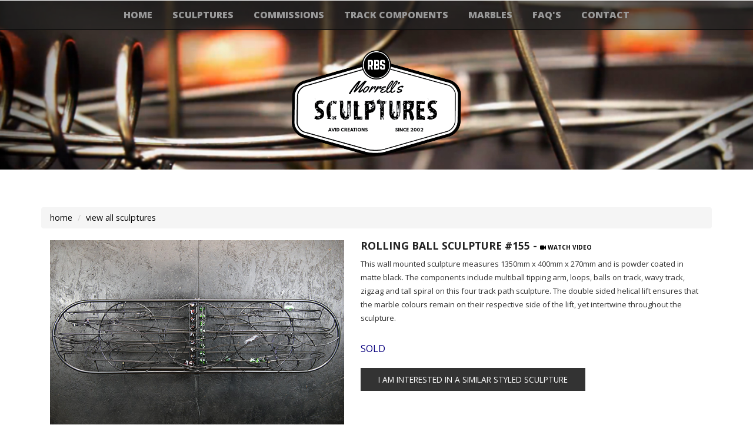

--- FILE ---
content_type: text/html;charset=UTF-8
request_url: https://www.rollingballsculpture.com.au/rolling_ball_sculpture_detail.cfm?sculptureId=162
body_size: 5629
content:
<!--A Design by W3layouts
Author: W3layout
Author URL: http://w3layouts.com
License: Creative Commons Attribution 3.0 Unported
License URL: http://creativecommons.org/licenses/by/3.0/
-->
<!DOCTYPE HTML>
<html>
<head>
	
	<!-- Google tag (gtag.js) -->
<script async src="https://www.googletagmanager.com/gtag/js?id=G-KJFNGHRXD9"></script>
<script>
  window.dataLayer = window.dataLayer || [];
  function gtag(){dataLayer.push(arguments);}
  gtag('js', new Date());

  gtag('config', 'G-KJFNGHRXD9');
</script>
	
<!-- Google Tag Manager -->
<script>(function(w,d,s,l,i){w[l]=w[l]||[];w[l].push({'gtm.start':
new Date().getTime(),event:'gtm.js'});var f=d.getElementsByTagName(s)[0],
j=d.createElement(s),dl=l!='dataLayer'?'&l='+l:'';j.async=true;j.src=
'https://www.googletagmanager.com/gtm.js?id='+i+dl;f.parentNode.insertBefore(j,f);
})(window,document,'script','dataLayer','GTM-5QFKVTP');</script>
<!-- End Google Tag Manager -->
	
	

<title>Rolling Ball Sculptures - designed and created by David Morrell</title>
<meta name="KEYWORDS" content="">
<meta name="DESCRIPTION" content="Rolling ball sculptures designed and created by David Morrell. We are a company based in Adelaide, South Australia">
<meta name="ROBOTS" content="index, follow">
<meta name="RATING" content="General">
<meta name="CLASSIFICATION" content="Business">
<meta name="DISTRIBUTION" content="Global">
<meta name="google-site-verification" content="Zp66VcvQk8MV5UYDfVZok3isYFcGSXJBHQJ0x-jH1SI" />
<meta name="google-site-verification" content="vQ__sjcbRc0vDTwYYR5Ywwu1BtSoSqCZ-CVl_87PI2M" />

 
<!-- jQuery Version 1.11.1 -->
<link href="new-js/bootstrap.css" rel='stylesheet' type='text/css' />
<script src="//ajax.googleapis.com/ajax/libs/jquery/1.11.0/jquery.min.js"></script>
<script src="//netdna.bootstrapcdn.com/bootstrap/3.1.1/js/bootstrap.min.js"></script>
<link rel="stylesheet" type="text/css" href="new-js/bootstrap.min.css">
<link href="css/style.css" rel='stylesheet' type='text/css' />


    
<meta name="viewport" content="width=device-width, initial-scale=1"> 
<meta http-equiv="Content-Type" content="text/html; charset=utf-8" />
<link rel="stylesheet" href="https://maxcdn.bootstrapcdn.com/font-awesome/4.5.0/css/font-awesome.min.css">
<link href='https://fonts.googleapis.com/css?family=Open+Sans:400,300,600,700,800' rel='stylesheet' type='text/css'>
<script type="application/x-javascript"> addEventListener("load", function() { setTimeout(hideURLbar, 0); }, false); function hideURLbar(){ window.scrollTo(0,1); } </script>


	<script
    type="text/javascript"
    async defer
    src="//assets.pinterest.com/js/pinit.js"
></script>

<script type="text/javascript">
var gaJsHost = (("https:" == document.location.protocol) ? "https://ssl." : "http://www.");
document.write(unescape("%3Cscript src='" + gaJsHost + "google-analytics.com/ga.js' type='text/javascript'%3E%3C/script%3E"));
</script>
<script type="text/javascript">
try {
var pageTracker = _gat._getTracker("UA-765834-4");
pageTracker._trackPageview();
} catch(err) {}</script>


<!--<script src="web/js/jquery.easydropdown.js"></script>-->
<!--start slider -->

     <!--code for gallery-->
    <style>
	
	.teaser {
  // break into new line after last element
  > div:last-child {
    clear: right;
  }
}

.teaser {
  // two colums
  @media (min-width: @screen-sm-min) and (max-width: @screen-sm-max) {
    > div:nth-child(2n+1) {
      clear: left;
    }
  }
}

.teaser {
  // three colums
  @media (min-width: @screen-md-min) {
    > div:nth-child(3n+1) {
      clear: left;
    }
  }
}
	
.hovereffect {
width:100%;
height:100%;
float:left;
overflow:hidden;
position:relative;
text-align:center;
cursor:default;
}

.hovereffect .overlay {
width:100%;
height:100%;
position:absolute;
overflow:hidden;
top:0;
left:0;
opacity:0;
background-color:rgba(0,0,0,0.5);
-webkit-transition:all .4s ease-in-out;
transition:all .4s ease-in-out
}

.hovereffect img {
display:block;
position:relative;
-webkit-transition:all .4s linear;
transition:all .4s linear;
}

.hovereffect h2 {
text-transform:uppercase;
color:#fff;
text-align:center;
position:relative;
font-size:17px;
background:rgba(0,0,0,0.6);
-webkit-transform:translatey(-100px);
-ms-transform:translatey(-100px);
transform:translatey(-100px);
-webkit-transition:all .2s ease-in-out;
transition:all .2s ease-in-out;
padding:10px;
}

.hovereffect a.info {
text-decoration:none;
display:inline-block;
text-transform:uppercase;
color:#fff;
border:1px solid #fff;
background-color:transparent;
opacity:0;
filter:alpha(opacity=0);
-webkit-transition:all .2s ease-in-out;
transition:all .2s ease-in-out;
margin:50px 0 0;
padding:7px 14px;
}

.hovereffect a.info:hover {
box-shadow:0 0 5px #fff;
}

.hovereffect:hover img {
-ms-transform:scale(1.2);
-webkit-transform:scale(1.2);
transform:scale(1.2);
}

.hovereffect:hover .overlay {
opacity:1;
filter:alpha(opacity=100);
}

.hovereffect:hover h2,.hovereffect:hover a.info {
opacity:1;
filter:alpha(opacity=100);
-ms-transform:translatey(0);
-webkit-transform:translatey(0);
transform:translatey(0);
}

.hovereffect:hover a.info {
-webkit-transition-delay:.2s;
transition-delay:.2s;
}
  

.navbar
{
    position: absolute;
    width: 100%;
	margin: 0;
	align-content:center;
	/*border-bottom: 2px white solid;*/
}

		

.navbar .container { padding: 0; margin: 0 auto !important; } nav.navbar .navbar-nav { text-align: center; float: none; } nav.navbar .navbar-nav>li { display: inline-block; float: none; } @media all and (max-width:1000px) { nav.navbar .navbar-nav>li a { padding: 15px 10px; font-size: 12px; position: static; } .navbar-header { margin: 0 !important; } } .main .row { margin: 0; }
		
/* test video*/
		header {
  position: relative;
  background-color: black;
  height: 75vh;
  min-height: 25rem;
  width: 100%;
  overflow: hidden;
}

header video {
  position: absolute;
  top: 50%;
  left: 50%;
  min-width: 100%;
  min-height: 100%;
  width: auto;
  height: auto;
  z-index: 0;
  -ms-transform: translateX(-50%) translateY(-50%);
  -moz-transform: translateX(-50%) translateY(-50%);
  -webkit-transform: translateX(-50%) translateY(-50%);
  transform: translateX(-50%) translateY(-50%);
}

header .container {
  position: relative;
  z-index: 2;
}

header .overlay {
  position: absolute;
  top: 0;
  left: 0;
  height: 100%;
  width: 100%;
  background-color: black;
  opacity: 0.5;
  z-index: 1;
}

@media (pointer: coarse) and (hover: none) {
  header {
    background: url('https://source.unsplash.com/XT5OInaElMw/1600x900') black no-repeat center center scroll;
  }
  header video {
    display: none;
  }
}
</style>
</head>
<body style="overflow-x: hidden;">
	
	<!-- Google Tag Manager (noscript) -->
<noscript><iframe src="https://www.googletagmanager.com/ns.html?id=GTM-5QFKVTP"
height="0" width="0" style="display:none;visibility:hidden"></iframe></noscript>
<!-- End Google Tag Manager (noscript) -->


<div id="fb-root"></div>
<script>(function(d, s, id) {
  var js, fjs = d.getElementsByTagName(s)[0];
  if (d.getElementById(id)) return;
  js = d.createElement(s); js.id = id;
  js.src = "//connect.facebook.net/en_US/sdk.js#xfbml=1&version=v2.4&appId=272331229497613";
  fjs.parentNode.insertBefore(js, fjs);
}(document, 'script', 'facebook-jssdk'));</script>




	



<!-- Navigation -->
    <nav class="navbar navbar-inverse navbar-fixed-top" role="navigation">
        <div class="container" style="margin-left:28%;">
            <!-- Brand and toggle get grouped for better mobile display -->
            <div class="navbar-header">
                <button type="button" class="navbar-toggle" data-toggle="collapse" data-target="#bs-example-navbar-collapse-1">
                    <span class="sr-only">Toggle navigation</span>
                    <span class="icon-bar"></span>
                    <span class="icon-bar"></span>
                    <span class="icon-bar"></span>
                </button>
                
                
            </div>
			
			
				
            <!-- Collect the nav links, forms, and other content for toggling -->
            <div class="collapse navbar-collapse" id="bs-example-navbar-collapse-1">
                <ul class="nav navbar-nav">
                   <li><a href="index.cfm">Home</a></li>
                                <li><a href="rolling_ball_sculpture_interactive.cfm">Sculptures</a></li>
					
						    	<li><a href="rolling_ball_sculpture_commission.cfm">Commissions</a></li>
						    	<li><a href="rolling_ball_sculpture_track_components.cfm">Track Components</a></li>
						    	<li><a href="rolling_ball_sculpture_marbles.cfm">Marbles</a></li>
						    	<li><a href="rolling_ball_sculpture_faq.cfm">FAQ's</a></li>
								<li><a href="rolling_ball_sculpture_contact.cfm">Contact</a></li>
					
								
                </ul>
                
            </div>
           
           
            
            <!-- /.navbar-collapse -->
        </div>
        <!-- /.container -->
    </nav>
    
	<div class="header1">
		<div class="container">
			<div class="row">
			  <div class="col-md-12" >
				 <div class="float_center">
					
                   <div class="child" align="center" style="height: 250px;">
                    
                     <br><br><br>
						<a href="index.cfm"><img src="images/rolling-ball-sculpture-logo-1.png"  class="img-responsive"  style="height: 180px;"  alt="Rolling Ball Sculpture Adelaide"/></a>
                        
                      
					 </div>
                   
					                  							
	    		    <div class="clear"></div>
                    
                    
	    	    </div>
                
                
	         
	      </div>
		 </div>
	    </div>
	</div>
  
    <div class="clearfix"></div>
    
    
     <div class="main">
        
      <div class="shop_top">
		<div class="container">
        	 <ul class="breadcrumb" style="font-size:0.9em;">
                  <li><a href="index.cfm">home</a></li>
                  <li><a href="rolling_ball_sculpture_interactive.cfm">view all sculptures</a></li>
             </ul>
        
			<div class="row">
				<div class="col-md-12 single_left">
				   <div class="single_image">
					    
                        <img src="images/gallery/sculpture155.jpg" alt="Rolling Ball Sculpture #155 "  class="img-responsive"  title="Rolling Ball Sculpture #155">
                        
					</div>
				        <!-- end product_slider -->
				        <div class="single_right">
							<h3>Rolling Ball Sculpture #155 - <font size="1.0em"><a href="#rolling_ball_sculpture_video"><i class="fa fa-video-camera" aria-hidden="true"></i> Watch Video</a></font></h3>
				        	<p class="m_10">This wall mounted sculpture measures 1350mm x 400mm x 270mm and is powder coated in matte black. The components include multiball tipping arm, loops, balls on track, wavy track, zigzag and tall spiral on this four track path sculpture. The double sided helical lift ensures that the marble colours remain on their respective side of the lift, yet intertwine throughout the sculpture. 
                             
                            
                            </p>
				        	
							<div class="btn_form">
							   
                               
                             	<font color="##C40408">SOLD</font>
								 <br> <br>
								<form action="rolling_ball_sculpture_contact.cfm" method="post">
                                    	 <input type="submit" value="I AM INTERESTED IN A SIMILAR STYLED SCULPTURE" title="">
                                         
                                         <input type="hidden" name="buyNowSculptureID" value="162">
										  <input type="hidden" value="similar" name="similar">
                                         
                               
							</div>
							
							
				        </div>
				        <div class="clear"> </div>
				</div>
				
			</div>		
			<div class="desc">
			  
			</div>
              
              <div class="embed-responsive embed-responsive-16by9">
                          
                            
				  <a name="rolling_ball_sculpture_video"></a>
                        
                            <iframe class="embed-responsive-item" src="https://www.youtube.com/embed/LDR5HU8mz6A?rel=0"></iframe>
                                  
                           
                        </div>
           
                       
	     </div>
	   </div>
	  </div>
     
     
    
        
		<div class="footer">
			<div class="container">
				<div class="row">
					<div class="col-md-3">
						<ul class="footer_box">
							<h4>Sculptures</h4>
                                <li><a href="rolling_ball_sculpture_interactive.cfm">Sculptures</a></li>
                                	<li style="padding-left:1em"><a href="rolling_ball_sculpture_interactive.cfm?sculpture_style=1">Desktop Sculptures</a></li>
                                    <li style="padding-left:1em"><a href="rolling_ball_sculpture_interactive.cfm?sculpture_style=2">Wall Mounted Sculptures</a></li>
                                    <li style="padding-left:1em"><a href="rolling_ball_sculpture_interactive.cfm?sculpture_style=3">Large Installation Sculptures</a></li>
                             
						    	<li><a href="rolling_ball_sculpture_commission.cfm">Commissions</a></li>
						    	<li><a href="rolling_ball_sculpture_track_components.cfm">Track Components</a></li>
						    	<li><a href="rolling_ball_sculpture_marbles.cfm">Marbles</a></li>
						</ul>
					</div>
					<div class="col-md-3">
						<ul class="footer_box">
							<h4>About</h4>
							<li><a href="rolling_ball_sculpture_faq.cfm">FAQ's</a></li>
							<li><a href="rolling_ball_sculpture_contact.cfm">Contact</a></li>	
						</ul>
					</div>
					<div class="col-md-3">
						<ul class="footer_box">
							<h4>Facebook</h4>
							<li> <div class="fb-like-box" data-href="https://www.facebook.com/pages/rollingballsculpturecomau/144116692291476" data-width="300" data-height="300" data-colorscheme="dark" data-show-faces="false" data-stream="true" data-header="true"></div></li>
                    
						</ul>
					</div>
					
				</div>
				<div class="row footer_bottom">
				    <div class="copy">
						<ul class="footer_box">
							<h4>Follow Our Social's</h4>
						</ul>
			             <ul class="social">
							 
							  <li class="facebook"><a href="https://www.facebook.com/rollingballsculpture.com.au" target="_blank"><span> </span></a></li>
							  
							  <li class="instagram"><a href="https://www.instagram.com/rollingballdave/" target="_blank"><span> </span></a></li>	
							  
							  <li class="youtube"><a href="https://www.youtube.com/channel/UCRMK3mFO4bhb_hYqy9cuZyw?sub_confirmation=1" target="_blank"><span> </span></a></li>	
							 <li style="height: 20px; width 20px; display:inline; "><a href="https://www.tiktok.com/@rollingballsculptures" target="_blank"><img src="images/tiktok-xxl.png" style="height: 20px; vertical-align: top;" ></a> </li>	  				
						    </ul>
						
						
						
						 
				       <br><br><br>
                       <p>Website Development by <a href="http://www.avidcreations.com.au" target="_blank">Avid Creations</a></p>
		            </div>
					  
				         
   				</div>
			</div>
		</div>
        
        
</body>	
</html>

--- FILE ---
content_type: text/css
request_url: https://www.rollingballsculpture.com.au/css/style.css
body_size: 11658
content:
.clear{clear: both;}
h4, h5, h6,
h1, h2, h3 {margin-top: 0;}
ul, ol {margin: 0;}
p {margin: 0;}
html, body{
	font-family: 'Open Sans', sans-serif;
	background:#fff;
	font-size: 100%;
}
body a{
 	transition: 0.5s all;
	-webkit-transition: 0.5s all;
	-moz-transition: 0.5s all;
	-o-transition: 0.5s all;
}
.header1{
	background:#000;
	padding: 1.5% 0;
	background-image:url(../images/rolling-ball-top1.jpg);
	background-repeat:no-repeat;
	background-size: cover;
}

.header2{
	background:#000;
	padding: 1.5% 0;
	background-image:url(../images/rolling-ball-top2.jpg);
	background-repeat:no-repeat;
	background-size: cover;
}

.header3{
	background:#000;
	padding: 1.5% 0;
	background-image:url(../images/rolling-ball-top3.jpg);
	background-repeat:no-repeat;
	background-size: cover;
}

.header4{
	background:#000;
	padding: 1.5% 0;
	background-image:url(../images/rolling-ball-top4.jpg);
	background-repeat:no-repeat;
	background-size: cover;
}

.header5{
	background:#000;
	padding: 1.5% 0;
	background-image:url(../images/rolling-ball-top5.jpg);
	background-repeat:no-repeat;
	background-size: cover;
}

.header6{
	background:#000;
	padding: 1.5% 0;
	background-image:url(../images/rolling-ball-top6.jpg);
	background-repeat:no-repeat;
	background-size: cover;
}



.header-left{
	float:left;
	width: 80%;
}

.float_center {
  float: right;
  position: relative;
  left: -50%; /* or right 50% */
  text-align: center;
  
}
.float_center > .child {
  position: relative;
  left: 50%;
}

/*FOR FORM*/
	.special {
	display:none;
	}

/*youtube responsive*/

 .embed-responsive {
  position: relative;
  display: block;
  height: 0;
  padding: 0;
  overflow: hidden;
}
.embed-responsive .embed-responsive-item,
.embed-responsive iframe,
.embed-responsive embed,
.embed-responsive object,
.embed-responsive video {
  position: absolute;
  top: 0;
  bottom: 0;
  left: 0;
  width: 100%;
  height: 100%;
  border: 0;
}
.embed-responsive-16by9 {
  padding-bottom: 56.25%;
}
.embed-responsive-4by3 {
  padding-bottom: 75%;
}
/*youtube responsive*/
.logo{
	float:left;
	margin-right: 2%;
}
.menu{
	 /*float:left;*/
	 position: relative;
     left: 50%;
	 margin: 17px 0 0;
}
  .menu li{
	display:inline-block;
 }
 .menu li:first-child{
   	margin-left:0;
 }
 .menu li a{
  	 display: block;
	font-size: 1.3em;
	text-transform: uppercase;
	padding: 5px 20px;
	color: #FFF;
	-webkit-transition: all 0.3s ease;
	-moz-transition: all 0.3s ease;
	-o-transition: all 0.3s ease;
	transition: all 0.3s ease;
	font-weight: 800;
 }
 .menu li a:hover ,.menu li.active a{
	 background:#fff;
	 color:#000;
 } 
 #nav .current a {
	 color:red;
}
.toggleMenu {
    display:  none;
  	padding:4px 5px 0px 5px;
}
.nav:before,
.nav:after {
    content: " "; 
    display: table; 
}
.nav:after {
    clear: both;
}
.nav ul {
    list-style: none;
}



/*buttons black*/
.btn-info2 {
  color: #fff !important; 
  background-color: #000;
  border-color: #000;
	border-radius:0;
	font-size: 0.85em;
    text-transform: uppercase;
    font-weight: 800;
	padding: 15px 30px;
}
.btn-info2:focus,
.btn-info2.focus {
  color: #fff;
  background-color: #000;
  border-color: #000;
}
.btn-info2:hover {
  color: #000 !important;
  background-color: #fff;
  border-color: #000;
}
.btn-info2:active,
.btn-info2.active,
.open > .dropdown-toggle.btn-info2 {
  color: #fff;
  background-color: #000;
  border-color: #000;
}
.btn-info2:active:hover,
.btn-info2.active:hover,
.open > .dropdown-toggle.btn-info2:hover,
.btn-info2:active:focus,
.btn-info2.active:focus,
.open > .dropdown-toggle.btn-info2:focus,
.btn-info2:active.focus,
.btn-info2.active.focus,
.open > .dropdown-toggle.btn-info2.focus {
  color: #fff;
  background-color: #000;
  border-color: #000;
}
.btn-info2:active,
.btn-info2.active,
.open > .dropdown-toggle.btn-info2 {
  background-image: none;
}
.btn-info2.disabled:hover,
.btn-info2[disabled]:hover,
fieldset[disabled] .btn-info2:hover,
.btn-info2.disabled:focus,
.btn-info2[disabled]:focus,
fieldset[disabled] .btn-info2:focus,
.btn-info2.disabled.focus,
.btn-info2[disabled].focus,
fieldset[disabled] .btn-info2.focus {
  background-color: #fff;
  border-color: #fff;
}
.btn-info2 .badge {
  color: #fff;
  background-color: #000;
}
/*end buttons black*/


@media screen and (max-width:800px) {
	.active {
        display: block;
    }
    .menu li a{
    	text-align:left;
    	border-radius:0;
    	-webkit-border-radius:0;
    	-moz-border-radius:0;
    	-o-border-radius:0;
    }
    .nav {
	    list-style: none;
		width: 95%;
		position: absolute;
		right: 20px;
		background: #222;
		top: 72px;
		z-index: 111;
    }
    .nav:after {
		content: '';
		position: absolute;
		right:18px;
		top: -9px;
		border-left:10px solid rgba(0, 0, 0, 0);
		border-right:10px solid rgba(0, 0, 0, 0);
		border-bottom:10px solid #333;
	}
    .menu li a span.messages{
    	text-align:center;
    	top:15px;
    }
    .nav li ul{
    	width:100%;   	
    }
    .menu ul{
    	margin:0;
    }
    .nav > li.hover > ul {
        width:100%;
    }
    .nav > li {
        float: none;
        display:block;
    }
    .nav ul {
        display: block;
        width: 100%;
    }
   .nav > li.hover > ul , .nav li li.hover ul {
        position: static;
    }
    .nav li a{
    	border-top:1px solid #333;
    }
     .nav li:first-child a{
     	border-top:none;
     }
 }
.header_right{
	float:right;
	width:6%;
	margin-top: 16px;
}
.sb-search {
	position: absolute;
	top:7px;
	right:0px;
	width: 0%;
	min-width: 45px;
	height: 45px;
	float: right;
	overflow: hidden;
	-webkit-transition: width 0.3s;
	-moz-transition: width 0.3s;
	transition: width 0.3s;
	-webkit-backface-visibility: hidden;
}
.sb-search-input {
	position: absolute;
	top: 0;
	left: 0px;
	border: none;
	outline: none;
	background:#333;
	width: 100%;
	height:45px;
	margin: 0;
	z-index: 10;
	padding: 5px 20px;
	font-family: 'Open Sans', sans-serif;
	font-size: 13px;
	color: #ffffff;
}
.sb-search-input::-webkit-input-placeholder {
	color: #ffffff;
}
.sb-search-input:-moz-placeholder {
	color: #ffffff;
}
.sb-search-input::-moz-placeholder {
	color: #efb480;
}
.sb-search-input:-ms-input-placeholder {
	color: #ffffff;
}
.sb-icon-search,.sb-search-submit  {
	width: 45px;
	height: 45px;
	display: block;
	position: absolute;
	right: 0;
	top: 0;
	padding: 0;
	margin: 0;
	line-height: 45px;
	text-align: center;
	cursor: pointer;
}
.sb-search-submit {
	background: #333 url('../images/img-sprite.png') no-repeat 0px 1px;
	-ms-filter: "progid:DXImageTransform.Microsoft.Alpha(Opacity=0)"; /* IE 8 */
    filter: alpha(opacity=0); /* IE 5-7 */
   
	color: transparent;
	border: none;
	outline: none;
	z-index: -1;
	-webkit-appearance: none;
}
.sb-icon-search {
	color: #FFF;
background: #000 url('../images/img-sprite.png') no-repeat 0px 1px;
z-index: 90;
}
/* Open state */
.sb-search.sb-search-open,.no-js .sb-search {
	width:40%;
}
.sb-search.sb-search-open .sb-icon-search,.no-js .sb-search .sb-icon-search {
	background: #c0c0c0 url('../images/img-sprite.png') no-repeat 0px 1px;
	color: #fff;
	z-index: 11;
}
.sb-search.sb-search-open .sb-search-submit,.no-js .sb-search .sb-search-submit {
	z-index: 90;
}
/* start icon styles */
.icon1:before,.icon1:after {
	content: "";
	display: table;
}
.icon1:after {
	clear: both;
}
ul.icon1 {
	float: left;
	zoom: 1;
	list-style: none;
	padding: 0;
	margin-left:25%;
}
.icon1 li {
	float: left;
	position: relative;
}
.icon1 li:last-child{
	border-right:none;
}
.icon1 li:hover > a {
	color: #fafafa;
}
*html .icon1 li a:hover { /* IE6 only */
	color: #fafafa;
}
.icon1 ul {
	width:300px;
	margin: 20px 0 0 0;
	_margin: 0;
	opacity: 0;
	visibility: hidden;
	position: absolute;
	top:67px;
	z-index: 1;
	right: -140px;
	background: #ffffff;
	-webkit-transition: all .2s ease-in-out;
	-moz-transition: all .2s ease-in-out;
	-ms-transition: all .2s ease-in-out;
	-o-transition: all .2s ease-in-out;
	transition: all .2s ease-in-out;
	box-shadow: 0 0 10px #AAA;
	-webkit-box-shadow: 0 0 10px #AAA;
	-moz-box-shadow: 0 0 10px #AAA;
	-o-box-shadow: 0 0 10px #AAA;
}
.icon1 li:hover > ul {
	opacity: 1;
	visibility: visible;
	margin: 0;
	z-index: 9999;
}
.icon1 ul ul {
	top: 6px;
	left: 158px;
	margin: 0 0 0 20px;
}
.icon1 ul li {
	/*--float: none;--*/
	display: block;
	border: 0;
}
.icon1 ul li:first-child{
	border-top:none;
}
.icon1 ul li:first-child a{
	border-top-left-radius: 5px;
	-webkit-border-top-left-radius: 5px;
	-moz-border-top-left-radius: 5px;
	-o-border-top-left-radius: 5px;
}
.icon1 ul li:last-child {   
	-moz-box-shadow: none;
	-webkit-box-shadow: none;
	box-shadow: none;    
}
.icon1 ul a {    
	_height: 10px; /*IE6 only*/
	white-space: nowrap;
	float: none;
	text-transform: none;
}
.active-icon{
	display: block;
}
.icon1 ul li:first-child > a:after {
	content: '';
	position: absolute;
	left: 45%;
	top: -30px;
	border-left: 10px solid transparent;
	border-right:10px solid transparent;
	border-bottom:10px solid #f0f0f0;
}
.icon1 ul ul li:first-child a:after {
	left: -100px;
	top: 0%;
	margin-top: -6px;
	border-left: 0;	
	border-bottom:20px solid transparent;
	border-top: 20px solid transparent;
	border-right:20px solid #323757;
}
/* Mobile */
.icon1-trigger {
	display: none;
}
.sub-icon1 img{
	border:none;
	display:inline-block;
	vertical-align:middle;
}
li.list_img{
	float:left;
	width:26%;
}
.login_buttons{
	margin-top:23%;
}
li.list_desc{
	float:left;
	width:50%;
}
li.list_desc h4 a{
	color:#000;
	font-size:0.85em;
	text-decoration:none;
	font-weight:600;
}
li.list_desc h4 a:hover{
	color:red;
}
.c1{
	background: url(../images/img-sprite.png) no-repeat -66px -8px;
	width: 22px;
	height: 24px;
	display: inline-block;
	vertical-align: middle;
}
.icon1 .profile_img {
	margin-top: 3px;
}
.sub-icon1 ul li h3{
	text-align: center;
	font-size: 18px;
	color: #555;
	text-transform: uppercase;
	margin-bottom: 4%;
}
.sub-icon1 ul li p{
	text-align:center;
	font-size: 0.8125em;
	color: #555;
	line-height: 1.5em;
	margin:2% 0;
}
.sub-icon1.list{
	padding:20px;
}
.sub-icon1 ul li p a{
	color: #00405d;
}
.sub-icon1 ul li p a:hover{
	color: #555555;
	text-decoration:underline;
}
.product_control_buttons{
	float:right;
}
.product_control_buttons a:hover{
	opacity:0.5;
}
.button{
	text-align: center;
}
.button a{
	color:#fff;
	font-size:0.85em;
	text-transform:uppercase;
	font-weight:800;
	text-decoration:none;
	margin-left:45%;
	border: none;
	cursor: pointer;
	padding:15px 30px;
	display: inline-block;
	outline: none;
	-webkit-transition: all 0.3s;
	-moz-transition: all 0.3s;
	transition: all 0.3s;
	background: #000;
}
.button a:hover{
	background:#222;
}
.login_button{
	float:right;
}
.login_button a{
	color:#fff;
	font-size:0.85em;
	text-transform:uppercase;
	font-weight:600;
	text-decoration:none;
    border: none;
	cursor: pointer;
	padding:8px 15px; 
	display: inline-block;
	outline: none;
	-webkit-transition: all 0.3s;
	-moz-transition: all 0.3s;
	transition: all 0.3s;
	background: #000;
	margin:10px 0 0;
}
.login_button a:hover{
	background:#555;
}
.check_button{
	float:left;
}
.check_button a{
	color:#fff;
	font-size:0.85em;
	text-transform:uppercase;
	font-weight:600;
	text-decoration:none;
    border: none;
	cursor: pointer;
	padding:8px 15px; 
	display: inline-block;
	outline: none;
	-webkit-transition: all 0.3s;
	-moz-transition: all 0.3s;
	transition: all 0.3s;
	background: #000;
	margin:10px 0 0;
}
.check_button a:hover{
	background:#555;
}
/*--main--*/
.content-top{
	padding:5% 0;
}

.content-top h2{
	color: #000;
	font-size:3em;
	font-weight: 800;
	text-align: center;
	text-transform: uppercase;
	margin-bottom: 1.5%;
	
}
.content-top p{
	color: #000;
	font-size: 0.95em;
	text-transform: uppercase;
	text-align: center;
	font-weight: 600;
	margin-bottom:1%;
}
.content-top h3{
	color:#000;
	font-size:1.5em;
	text-transform:uppercase;
	font-weight:700;
	text-align:center;
	margin:2% 0 0 0;
}
#flexiselDemo1, #flexiselDemo2, #flexiselDemo3 {
	display: none;
}
.nbs-flexisel-container {
	position: relative;
	max-width: 100%;
}
.nbs-flexisel-ul {
	position: relative;
	width: 9999px;
	margin: 0px;
	padding: 0px;
	list-style-type: none;
	text-align: center;
}
.nbs-flexisel-inner {
	overflow: hidden;
	margin: 0 auto;
}
.nbs-flexisel-item {
	float: left;
	margin: 0px;
	padding: 0px;
	cursor: pointer;
	position: relative;
	line-height: 0px;
}
.nbs-flexisel-item > img {
	width:100%;
	cursor: pointer;
	positon: relative;
	margin-top: 10px;
	margin-bottom: 10px;
	max-width:600px;/*210px*/
	max-height:500px;/*417px*/
}
/*** Navigation ***/
.nbs-flexisel-nav-left, .nbs-flexisel-nav-right {
	width:140px;
	height: 245px;
	position: absolute;
	cursor: pointer;
	z-index: 100;
}
.nbs-flexisel-nav-left {
	left: 205px;
	background: url(../images/img-sprite.png) no-repeat -110px 1px;
}
.nbs-flexisel-nav-right {
	right:205px;
	background: url(../images/img-sprite.png) no-repeat -254px 1px;
}
.content-bottom{ 

	width:100%;
	background: url(../images/rolling-ball-bg_image3.jpg)no-repeat center fixed;
	-webkit-background-size: cover;
	-moz-background-size: cover;
	-o-background-size: cover;
	background-size: cover;
	background-position: center;
	/*background-size: 100% 100%;*/
	height:100%;
	padding:15% 0;
}
.content_bottom-text{
	background: rgba(0, 0, 0, 0.5);}

.content_bottom-text h3{
	color: #FFF;
	font-size: 3em;
	font-weight: 800;
	text-transform: uppercase;
	line-height: 1.2em;
	margin: 2% 0 10%;
}
p.m_1{
	color: #FFF;
	font-size: 0.85em;
	line-height: 2.2em;
	margin-bottom:6%;
}
p.m_2{
	color: #FFF;
	font-size: 0.85em;
	line-height: 2.2em;
	
}
.features{
	padding:8% 0;

}
h3.m_3{
	color: #000;
	font-size: 3em;
	font-weight: 800;
	text-align: center;
	text-transform: uppercase;
	margin-bottom:2%;
	padding: 0.5em;
	border: 1px solid black;

}
h4.m_3 {
	color: #000;
	font-size: 2em;
	font-weight: 800;
	text-align: center;
	text-transform: uppercase;
	margin-bottom:2%;
	margin-top:2%;
}
/*h4.m_3 a:hover, a:active, a:link, a:visited{
	color: #000;
	font-weight: 800;
	text-align: center;
	text-transform: uppercase;
	margin-bottom:2%;
}*/

div.main a:hover, a:active, a:link, a:visited{
	color: #000;
}

.close_but{
	text-align:center;
	margin-bottom:6%;
}
i.close1{
	width:46px;
	height:42px;
	background:url(../images/img-sprite.png)-196px -269px;
	display:inline-block;
}
.view {
   overflow: hidden;
   position: relative;
   text-align: center;
   cursor: default;
}
.view .mask,.view .content {
   width:263px;
   height:200px;
   position: absolute;
   overflow: hidden;
   top: 0;
   left: 0;
}
.view img {
   display: block;
   position: relative;
}
.view h2 {
   text-transform: uppercase;
   color: #fff;
   text-align: center;
   position: relative;
   font-size: 17px;
   padding: 10px;
   background: rgba(0, 0, 0, 0.8);
   margin: 20px 0 0 0;
}
.view p {
   font-style: italic;
   font-size: 12px;
   position: relative;
   color: #fff;
   padding: 10px;
   text-align: center;
}
.view a.info {
   display: inline-block;
   text-decoration: none;
   padding: 7px 14px;
   background: #000;
   color: #fff;
   text-transform: uppercase;
   -webkit-box-shadow: 0 0 1px #000;
   -moz-box-shadow: 0 0 1px #000;
   box-shadow: 0 0 1px #000;
}
.view a.info: hover {
   -webkit-box-shadow: 0 0 5px #000;
   -moz-box-shadow: 0 0 5px #000;
   box-shadow: 0 0 5px #000;
}
/* NINTH EXAMPLE*/
.view-ninth .mask-1, .view-ninth .mask-2 {
    background-color: rgba(0, 0, 0, 0.5);
    height: 361px;
    width: 361px;
    background: rgba(119, 0, 36, 0.5);
    -ms-filter: "progid:DXImageTransform.Microsoft.Alpha(Opacity=100)";
    filter: alpha(opacity=100);
    opacity: 1;
    -webkit-transition: all 0.3s ease-in-out 0.6s;
    -moz-transition: all 0.3s ease-in-out 0.6s;
    -o-transition: all 0.3s ease-in-out 0.6s;
    transition: all 0.3s ease-in-out 0.6s;
}
.view-ninth .mask-1 {
    left: auto;
    right: 0;
    -webkit-transform: rotate(56.5deg) translateX(-180px);
    -moz-transform: rotate(56.5deg) translateX(-180px);
    -o-transform: rotate(56.5deg) translateX(-180px);
    -ms-transform: rotate(56.5deg) translateX(-180px);
    transform: rotate(56.5deg) translateX(-180px);
    -webkit-transform-origin: 100% 0%;
    -moz-transform-origin: 100% 0%;
    -o-transform-origin: 100% 0%;
    -ms-transform-origin: 100% 0%;
    transform-origin: 100% 0%;
}
.view-ninth .mask-2 {
    top: auto;
    bottom: 0;
    -webkit-transform: rotate(56.5deg) translateX(180px);
    -moz-transform: rotate(56.5deg) translateX(180px);
    -o-transform: rotate(56.5deg) translateX(180px);
    -ms-transform: rotate(56.5deg) translateX(180px);
    transform: rotate(56.5deg) translateX(180px);
    -webkit-transform-origin: 0% 100%;
    -moz-transform-origin: 0% 100%;
    -o-transform-origin: 0% 100%;
    -ms-transform-origin: 0% 100%;
    transform-origin: 0% 100%;
}
.view-ninth .content {
    background: rgba(0, 0, 0, 0.9);
    height: 0;
    -ms-filter: "progid:DXImageTransform.Microsoft.Alpha(Opacity=50)";
    filter: alpha(opacity=50);
    opacity: 0.5;
    width:263px;
    overflow: hidden;
    -webkit-transform: rotate(-33.5deg) translate(-112px, 166px);
    -moz-transform: rotate(-33.5deg) translate(-112px, 166px);
    -o-transform: rotate(-33.5deg) translate(-112px, 166px);
    -ms-transform: rotate(-33.5deg) translate(-112px, 166px);
    transform: rotate(-33.5deg) translate(-112px, 166px);
    -webkit-transform-origin: 0% 100%;
    -moz-transform-origin: 0% 100%;
    -o-transform-origin: 0% 100%;
    -ms-transform-origin: 0% 100%;
    transform-origin: 0% 100%;
    -webkit-transition: all 0.4s ease-in-out 0.3s;
    -moz-transition: all 0.4s ease-in-out 0.3s;
    -o-transition: all 0.4s ease-in-out 0.3s;
    transition: all 0.4s ease-in-out 0.3s;
}
.view-ninth h2 {
    background: transparent;
    margin-top: 5px;
    border-bottom: 1px solid rgba(255, 255, 255, 0.2);
}
.view-ninth a.info {
    display: none;
}
.view-ninth:hover .content {
    height: 120px;
    width:263px;
    -ms-filter: "progid:DXImageTransform.Microsoft.Alpha(Opacity=90)";
    filter: alpha(opacity=90);
    opacity: 0.9;
    top:22px;
    -webkit-transform: rotate(0deg) translate(0, 0);
    -moz-transform: rotate(0deg) translate(0, 0);
    -o-transform: rotate(0deg) translate(0, 0);
    -ms-transform: rotate(0deg) translate(0, 0);
    transform: rotate(0deg) translate(0, 0);
}
.view-ninth:hover .mask-1, .view-ninth:hover .mask-2 {
    -webkit-transition-delay: 0s;
    -moz-transition-delay: 0s;
    -o-transition-delay: 0s;
    transition-delay: 0s;
}
.view-ninth:hover .mask-1 {
    -webkit-transform: rotate(56.5deg) translateX(1px);
    -moz-transform: rotate(56.5deg) translateX(1px);
    -o-transform: rotate(56.5deg) translateX(1px);
    -ms-transform: rotate(56.5deg) translateX(1px);
    transform: rotate(56.5deg) translateX(1px);
}
.view-ninth:hover .mask-2 {
    -webkit-transform: rotate(56.5deg) translateX(-1px);
    -moz-transform: rotate(56.5deg) translateX(-1px);
    -o-transform: rotate(56.5deg) translateX(-1px);
    -ms-transform: rotate(56.5deg) translateX(-1px);
    transform: rotate(56.5deg) translateX(-1px);
}
h4.m_4{
	margin-top:10%;
}
h4.m_4 a{
	color:#000;
	font-size:1em;
	text-decoration:none;
	font-weight:600;
}
h4.m_4 a:hover{
	color:#444;
}
p.m_5{
	color:#222;
	font-size:0.85em;
	text-align:center;
}
/*--footer--*/
.footer{
	background:#000;
	padding:5% 0;
}		
ul.footer_box{
	list-style:none;
	padding:0;
}	
ul.footer_box h4{
	color:#fff;
	font-size:1.1em;
	text-transform:uppercase;
	font-weight:700;
	margin-bottom: 8%;
}
ul.footer_box li a{
	color: #B8B6B6;
	font-size: 0.8125em;
	text-decoration:none;
	line-height: 2em;
}
ul.footer_box li a:hover{
	color:#fff;
}
.footer_search {
	margin-top: 10%;
	width:100%;
	position:relative;
}
.footer_search input[type="text"] {
	outline: none;
	padding: 12px 15px;
	outline: none;
	color: #202020;
	background: #FFF;
	border: none;
	width: 74%;
	line-height: 1.5em;
	font-size: 0.8125em;
}
.footer_search  input[type="submit"] {
	background: #C7C7C7;
	padding: 9px 19px;
	border: none;
	cursor: pointer;
	position: absolute;
	line-height: 1.6em;
	font-size: 1em;
	color: #000;
	font-weight: 800;
	outline: none;
	-webkit-transition: all 0.3s;
	-moz-transition: all 0.3s;
	transition: all 0.3s;
}
.footer_search  input[type="submit"]:hover {
	background:#222;
	color:#fff;
}
ul.social{
	list-style:none;
	padding:0;
	margin-top: 17%;
}	
ul.social li:first-child, ol li:first-child {
	margin-top: 0px;
	margin-left: 0;
}
ul.social li{
	display:inline-block;
	margin-right:8px;
}	
ul.social li a span:hover{
	opacity:0.5;
}		
li.facebook a span {
	height: 25px;
	width: 25px;
	display: block;
	background: url(../images/img-sprite.png)no-repeat -256px -276px;
}
li.twitter a span {
	height: 25px;
	width: 25px;
	display: block;
	background: url(../images/img-sprite.png)no-repeat -298px -276px;
}
li.instagram a span {
	height: 25px;
	width: 25px;
	display: block;
	background: url(../images/img-sprite.png)no-repeat -346px -276px;
}
li.pinterest a span {
	height: 25px;
	width: 25px;
	display: block;
	background: url(../images/img-sprite.png)no-repeat -391px -276px;
}	
li.youtube a span {
	height: 25px;
	width: 47px;
	display: block;
	background: url(../images/img-sprite.png)no-repeat -437px -276px;
}	
.dropdown dd, .dropdown dt, .dropdown ul { margin:0px; padding:0px; }
.dropdown dd { position:relative; }
.dropdown a, .dropdown a:visited { color:#fff; text-decoration:none; outline:none;}
.dropdown a:hover { color:#fff;}
.dropdown dt a:hover { color:#fff;}
.dropdown dt a {background:url(../images/arrow.png) no-repeat scroll right center; display:block; padding-right:20px;
}
.dropdown dt a span {cursor: pointer;
	cursor: pointer;
	display: block;
	padding:0px 10px;
	font-size: 0.85em;
	color: #FFF;
	font-weight: 400;
}
        .dropdown dd ul { background:#222 none repeat scroll 0 0;color:#fff; display:none;
                          left:0px; padding:5px 0px; position:absolute; top:13px; width:auto; min-width:200px; list-style:none;}
        .dropdown span.value { display:none;}
        .dropdown dd ul li a { padding:5px; display:block;font-size: 13px;}
        .dropdown dd ul li a:hover { background-color:#444;}
        
        .dropdown img.flag { border:none; vertical-align:middle; margin-left:10px; }
        .flagvisibility { float: right;}
        
/*--dropdown--*/
.dropdown {
    display: block;
    display: inline-block;
   	float:right;
    position: relative;
   	z-index: 9999;
   	margin:0;
}
/* ===[ For demonstration ]=== */
/* ===[ End demonstration ]=== */
.dropdown .dropdown_button {
    cursor: pointer;
    width: auto;
    display: inline-block;
    padding: 4px 12px;
   -webkit-border-radius: 2px;
    -moz-border-radius: 2px;
    border-radius: 2px;
    font-weight: bold;
    color:#fff;
    line-height:29px;
    text-decoration: none !important;
    background:#595959;
    font-size: 11px;
}
.dropdown input[type="checkbox"] + .dropdown_button .arrow {
    display: inline-block;
    width: 0px;
    height: 0px;
    border-top: 5px solid #fff;
    border-right: 5px solid transparent;
    border-left: 5px solid transparent;
}
.dropdown input[type="checkbox"]:checked + .dropdown_button .arrow { border-color: white transparent transparent transparent }
.dropdown .dropdown_content {
    position: absolute;
    border: 1px solid #777;
    padding: 0px;
    background:#595959;
    margin: 0;
    display: none;
}
.dropdown .dropdown_content li {
    list-style: none;
    margin-left: 0px;
    line-height: 16px;
    border-top: 1px solid #5F5D5D;
	border-bottom: 1px solid #555353;
    margin-top: 2px;
    margin-bottom: 2px;
}
.dropdown .dropdown_content li:hover {
    border-top-color: #555;
    border-bottom-color: #555;
    background:#444;
}
.dropdown .dropdown_content li a {
    display: block;
    padding: 2px 7px;
    padding-right: 15px;
    color:#fff;
    font-size:13px;
    text-decoration: none !important;
    white-space: nowrap;
}
.dropdown .dropdown_content li:hover a {
    color: white;
    text-decoration: none !important;
}
.dropdown input[type="checkbox"]:checked ~ .dropdown_content { display: block }
.dropdown input[type="checkbox"] { display: none }
.copy {
  float: left;
}
.copy p{
	font-size:0.8125em;
	font-weight:600;
	color:#B8B6B6;
}
.copy p a{
	color:#fff;
}
.footer_bottom{
	padding: 0 2%;
	margin-top: 5%;
}
/*--shop--*/
.shop_top{
	padding:5% 0;
}
.new-box {
	right:10px;
}
.new-box, .sale-box {
	position: absolute;
	top:16px;
	overflow: hidden;
	height: 38px;
	min-width: 70px;
	text-align: left;
	z-index: 0;
	display: inline-block;
	-webkit-transform: rotate(-90deg);
	-ms-transform: rotate(-90deg);
	transform: rotate(-90deg);
}
.new-label {
	font-size: 0.85em;
	color: #FFF;
	background:#FFAF02;
	text-transform: uppercase;
	padding:9px;
	text-align: center;
	display: block;
	min-width: 70px;
	position: absolute;
	left: 0px;
	top: 0px;
	z-index: 1;
}
.sale-box {
	left:10px;
}
.sale-label {
	font-size: 0.85em;
	color: #FFF;
	background:#E92546;
	text-transform: uppercase;
	padding:9px;
	text-align: center;
	display: block;
	min-width: 70px;
	position: absolute;
	left: 0px;
	top: 0px;
}
.shop_box{
	
	position:relative;
	margin-bottom:5%;
	min-height:480px;
}
.shop_desc{
	border:1px solid #cccccc;
	padding:5%;
}
.shop_desc h3{
	margin-bottom: 5px;
	text-transform: uppercase;
	font-weight: 800;
}
.shop_desc h3 a{
	color: #333;
	font-size: 16px;
	font-weight: 600;
	text-decoration: none;
}
.shop_desc h3 a:hover{
	color:#666;
}
.shop_desc p{
	color:#555;
	font-size:0.8125em;
	line-height:1.8em;
	margin-bottom:10px;
}
span.reducedfrom {
	text-decoration: line-through;
	margin-right: 8%;
	color: #888;
}
span.actual {
	color: #7DB122;
	font-size: 1em;
	color:#000
}
ul.buttons{
	list-style: none;
	padding: 0;
	margin-top: 10px;
}
.cart{
	float:left;
}
.shop_btn{
	float:right;
}
.shop_btn a, .cart a{
	color: #000;
	font-size: 0.8125em;
	text-transform: uppercase;
	font-weight: 600;
	text-decoration:none;
}
.shop_btn a:hover{
	color: rgba(16,168,90,1.00);
}
.cart a:hover{
	color:#FFAF02;
}
.shop_box-top{
	margin-bottom:5%;
	
}
h3.m_2 {
	color: #555;
	margin-bottom: 20px;
	font-size: 1.5em;
	line-height: 1.2;
	font-weight: normal;
	letter-spacing: -1px;
	padding:0 1%;
	text-transform: uppercase;
}
h4.m_5{
	margin-top:7%;
}
h4.m_5 a{
	color: #555;
	font-size:0.95em;
	text-transform: uppercase;
	letter-spacing: -1px;
	text-decoration:none;
}
h4.m_5 a:hover{
	color:#000;
}
p.m_6{
	font-size:0.85em;
	color: #555;
	line-height: 1.5em;
}
.team_box{
	margin-bottom:5%;
}
ul.team_list{
	padding:0;
	list-style:none;
}
ul.team_list h4{
	color: #555;
	margin-bottom: 20px;
	font-size: 1.5em;
	line-height: 1.2;
	font-weight: normal;
	margin-top: 0px;
	letter-spacing: -1px;
	text-transform: uppercase;
}
ul.team_list li {
	list-style-image: url(../images/marker.png);
	margin: 0 0px 20px 15px;
}
ul.team_list li a {
	font-size: 0.85em;
	color: #222;
	text-transform: uppercase;
	text-decoration:none;
}
ul.team_list li a:hover {
	color:#444;
}
ul.team_list li p{
	color:#888;
	font-size:0.85em;
	line-height:1.5em;
}
p.m_7{
	color:#888;
	font-size:0.85em;
	line-height:1.5em;
	margin-bottom:2%;
}
.img_section{
	position:relative;
}
.img_section_txt {
	position: absolute;
	width: 100%;
	left: 0;
	bottom: 0;
	background:rgba(5, 5, 5, 0.43);
	-webkit-box-sizing: border-box;
	-moz-box-sizing: border-box;
	box-sizing: border-box;
	padding: 14px 10px 14px 21px;
	color: #FFF;
	-webkit-transition: all 0.6s ease;
	-moz-transition: all 0.6s ease;
	-o-transition: all 0.6s ease;
	transition: all 0.6s ease;
}
.magnifier2:hover .img_section_txt {
	background:rgba(255, 0, 0, 0.36);
}
.ex_box{
	margin-bottom:5%;
}
p.m_8{
	color:#333;
	font-size:0.85em;
	line-height:1.8em;
	margin-bottom:5%;
}
.address p {
	font-size:0.85em;
	line-height:2em;
}
.address p span:hover {
	text-decoration: none;
}
.address p span {
	text-decoration: underline;
	color: #555;
	cursor: pointer;
}
.contact{
	margin-top: 5%;
}
.to{
	float:left;
	width:50%;
}
.to input[type="text"] {
	padding: 10px;
	width:95%;
	font-size: 0.85em;
	font-family: 'Open Sans', sans-serif;
	margin: 10px 0;
	border: none;
	color: #888;
	background:#F8F8F8;
	float: left;
	outline: none;
	border:1px solid #DFE0E2;
}
.to input[type="text"]:hover, .text input[type="text"], .text textarea:hover{
	border-color:#E25050;
}
.text {
	width:50%;
	float:left;
}
.text input[type="text"], .text textarea {
	width:100%;
	font-size: 0.85em;
	margin: 10px 0;
	border: none;
	color: #888;
	font-family: 'Open Sans', sans-serif;
	outline: none;
	background:#F8F8F8;
	height: 100px;
	padding: 10px;
	resize: none;
	border:1px solid #DFE0E2;
}
.form-submit{
	float:right;
}
.form-submit input[type="submit"] {
	color: #FFF;
	font-family: 'Open Sans', sans-serif;
	font-size: 0.95em;
	font-weight: normal;
	padding:15px 40px;
	text-transform: uppercase;
	background:#E25050;
	display: inline-block;
	-webkit-transition: all 0.3s ease-out;
	-moz-transition: all 0.3s ease-out;
	-ms-transition: all 0.3s ease-out;
	-o-transition: all 0.3s ease-out;
	transition: all 0.3s ease-out;
	font-weight: 100;
	border: none;
	cursor: pointer;
	outline:none;
}
.form-submit input[type="submit"]:hover {
	background:#333;
}
/*--single--*/
.single_image{
	width:45%;
	float: left;
	margin-right: 2.6%;
}
.single_right{
	width: 52.4%;
	float: left;
}
.single_right h3{
	color: #222;
	font-size: 1.1em;
	text-transform: uppercase;
	margin-bottom: 10px;
	font-weight: 700;
}

a.no-hover{text-decoration: 
none;}

.btn1-default1 {
	outline: none;
	border: 1px solid #CACACA;
	background: #FFF;
	padding: 5px 10px;
	font-size: 0.85em;
	text-decoration: none;
}


.btn1-twitter:hover {
	color: #FFF;
	background-color: #00AAF0;
}
i.icon-twitter{
	height: 20px;
	width: 20px;
	background: url(../images/img-sprite.png)no-repeat -260px -318px;
	float: left;
	margin-right: 2px;
}
.btn1-twitter:hover i{
	background: url(../images/img-sprite.png)no-repeat -260px -341px;
}
i.icon-facebook{
	height: 20px;
	width: 20px;
	background: url(../images/img-sprite.png)no-repeat -292px -317px;
	float: left;
	margin-right: 2px;
}
.btn1-facebook:hover i{
	background: url(../images/img-sprite.png)no-repeat -292px -341px;
}
.btn1-facebook:hover {
	color: #FFF;
	background-color:#435F9F;

}

i.icon-youtube {
	height: 27px;
	width: 51px;
	float: left;
	margin-right: 2px;
	margin-top: 0px;
	background: url(../images/img-sprite.png)no-repeat -437px -276px;
	background-color:#CE1F21;
	text-decoration: none;
}
.btn1-youtube:hover i{
	background: url(../images/img-sprite.png)no-repeat -437px -276px;
	background-color:#CE1F21;
	text-decoration: none;
	
}
.btn1-youtube:hover {
	color: #FFF;
	background-color:#CE1F21;
	text-decoration: none;
}


i.icon-google{
	height: 20px;
	width: 20px;
	background: url(../images/img-sprite.png)no-repeat -321px -317px;
	float: left;
	margin-right: 2px;
}
.btn1-google:hover i{
	background: url(../images/img-sprite.png)no-repeat -321px -341px;
}
.btn1-google:hover {
	color: #FFF;
	background-color:#E04B34;
}
i.icon-pinterest{
	height: 20px;
	width: 20px;
	background: url(../images/img-sprite.png)no-repeat -353px -318px;
	float: left;
	margin-right: 2px;
}
.btn1-pinterest:hover i{
	background: url(../images/img-sprite.png)no-repeat -353px -342px;
}
.btn1-pinterest:hover {
	color: #FFF;
	background-color:#CE1F21;
}
.social_buttons h4{
	color: #08080B;
	font-weight: 700;
	font-size: 0.8125em;
	padding-bottom: 0.5em;
	display: block;
	text-transform:uppercase;
	margin-bottom:5px;
}
p.m_10{
	color: #333;
	font-size: 0.8125em;
	line-height: 1.8em;
	margin-bottom:5%;
}
.btn_form{
	margin-bottom:5%;
}
.btn_form form input[type="submit"] {
	font-family: 'Open Sans', sans-serif;
	cursor: pointer;
	border: none;
	outline: none;
	display: inline-block;
	font-size: 0.85em;
	padding: 10px 30px;
	background: #333;
	color: #FFF;
	text-transform: uppercase;
	-webkit-transition: all 0.3s ease-in-out;
	-moz-transition: all 0.3s ease-in-out;
	-o-transition: all 0.3s ease-in-out;
	transition: all 0.3s ease-in-out;
}
.btn_form form input[type="submit"]:hover {
	background: #FFAF02;
}
ul.add-to-links {
	margin-bottom: 3%;
	list-style: none;
	padding: 0;
}
ul.add-to-links img {
	vertical-align: middle;
}
ul.add-to-links a {
	color: #000;
	font-size: 0.85em;
}
ul.product-colors{
	list-style:none;
	padding:0;
	margin-bottom: 5%;
}
.product-colors h3, .prosuct-qty span {
	color: #08080B;
	font-weight: 700;
	font-size: 0.8125em;
	padding-bottom: 0.5em;
	display: block;
	text-transform: uppercase;
	margin-bottom: 5px;
}
.product-colors li {
	display: inline-block;
}
.product-colors li a span {
	width: 32px;
	height: 32px;
	display: inline-block;
}
.color1 span {
	background:#45BF55;
}
.color2 span {
	background:#0AA5E2;
}
.color3 span {
	background:#EE82EE;
}
.color4 span {
	background:orange;
}
.color4 span {
	background:gray;
}
.color5 span {
	background:yellow;
}
.color6 span {
	background:red;
}
.box-info-product{
	background: #FFF;
	border: 1px solid #D2D0D0;
	border-top: 1px solid #B0AFAF;
	border-bottom: 1px solid #B0AFAF;
	padding:7%;
}
p.price2{
	color:#333;
	font-size:2em;
	font-weight:700;
	margin-bottom: 5%;
}
.prosuct-qty {
	margin-bottom: 1.5em;
	padding:0;
}
.prosuct-qty select {
	font-family: 'Open Sans', sans-serif;
	border: 1px solid #EEE;
	padding: 5% 41%;
	font-size: 1em;
	outline: none;
}
.prosuct-qty option {
	border: 1px solid #EEE;
	font-family: 'Open Sans', sans-serif;
}
.box-info-product .exclusive {
	border:none;
	outline: none;
	position: relative;
	display: block;
	background:#E25050;
}
.box-info-product .exclusive span {
	font-weight: 700;
	font-size: 20px;
	line-height: 22px;
	padding: 12px 36px 14px 60px;
	color: #FFF;
	display: block !important;
}
.box-info-product .exclusive:after {
	border-left: 1px solid #fff;
	position: absolute;
	top: 0;
	bottom: 0;
	left: 51px;
	content: "";
	width: 1px;
	z-index: 2;
}
.box-info-product .exclusive:before {
	background: url(../images/img-sprite.png)no-repeat -401px -308px;
	position: absolute;
	top: 0;
	left: 0;
	bottom: 0;
	color: #FFF;
	font-size: 25px;
	line-height: 47px;
	content: "";
	z-index: 2;
	width: 51px;
	text-align: center;
}
.box-info-product .exclusive:hover {
	background: #303030;
	background-position: 0 0;
}
.desc{
	margin-bottom:5%;
}
.desc h4{
	color:#333;
	font-size:1.5em;
	margin-bottom:1%;
	text-transform:uppercase;
}
.desc p{
	color:#555;
	font-size:0.85em;
	line-height:1.8em;
}
h4.m_11{
	color:#333;
	font-size:1.2em;
	text-transform:uppercase;
	padding:0 1%;
	margin-bottom:2%;
}
h4.m_12{
	color: #08080B;
	font-weight: 700;
	font-size: 0.8125em;
	padding-bottom: 0.5em;
	display: block;
	text-transform: uppercase;
}
ul.options{
	list-style:none;
	padding:0;
	margin-bottom:7%;
}
ul.options li {
	margin: 0 1% 0 0;
	display: inline-block;
}
ul.options li a {
	color: #000;
	font-size: 0.8125em;
	padding: 5px 10px;
	border: 1px solid #DFDDDD;
	text-decoration:none;
}
ul.options li a:hover {
	border: 1px solid #FFAF02;
}
/*--checkout--*/
p.cart {
	color: #555;
	font-size: 0.85em;
	line-height: 1.8em;
}
/*--login--*/
.login-page {
	border-right: 1px solid #EEE;
	padding-right: 5%;
}
h4.title {
	color:#000;
	margin-bottom: 0.5em;
	font-size: 1em;
	line-height: 1.2;
	font-weight: normal;
	margin-top: 0px;
	letter-spacing: -1px;
	text-transform: uppercase;
	border-bottom: 1px solid #ECECEC;
	padding-bottom: 13px;
}
.login-page p {
	color: #555;
	font-size: 0.85em;
	line-height: 1.8em;
}
.button1 input[type="submit"] {
	background: #000;
	border: none;
	color: #FFF;
	padding: 10px 20px;
	cursor: pointer;
	float: right;
	font-family: 'Open Sans', sans-serif;
	outline: none;
	font-size: 1em;
}
.button1 input[type="submit"]:hover {
	background: #555;
}
#login-form label {
	color: #777;
	line-height: 2.8em;
	font-size: 0.95em;
	font-weight: 400;
	margin: 0;
	display: block;
}
input.inputbox, input.required, div.k2AccountPage input[type="text"] {
	background: #FFF;
	outline-color: #00BFF0;
	border: 1px solid #EEE;
	color: inherit;
	padding: 7px 20px;
	width: 100%;
	font-family: 'Open Sans', sans-serif;
	font-size: 0.85em;
}
.remember {
	margin-top: 6%;
}
p#login-form-remember {
	float: left;
}
fieldset.input input[type="submit"] {
	background: #000;
	border: none;
	color: #FFF;
	padding: 10px 30px;
	cursor: pointer;
	float: right;
	font-family: 'Open Sans', sans-serif;
	outline: none;
	font-size:1em;
}
fieldset.input input[type="submit"]:hover {
	background:#555;
}
#login-form label a {
	color: #777;
	color:0.85em;
}
#login-form label a:hover {
	color:#00BFF0;
}
.button1 {
	float: right;
	margin-top: 8%;
}
/*--register--*/
.register-top-grid h3, .register-bottom-grid h3 {
	color:#000;
	font-size: 1em;
	padding-bottom: 5px;
	margin: 0;
}
.register-top-grid div, .register-bottom-grid div {
	width: 48%;
	float: left;
	margin: 10px 0;
}
.register-top-grid span, .register-bottom-grid span {
	color:#555;
	font-size: 0.8125em;
	padding-bottom: 0.2em;
	display: block;
	text-transform: uppercase;
}
.register-top-grid input[type="text"], .register-bottom-grid input[type="text"] {
	border: 1px solid #EEE;
	outline-color:#00BFF0;
	width: 96%;
	font-size: 1em;
	padding: 0.5em;
	font-family: 'Open Sans', sans-serif;
}
.checkbox {
	margin-bottom: 4px;
	padding-left: 27px;
	font-size: 1.1em;
	line-height: 27px;
	cursor: pointer;
}
.checkbox {
	float: left;
	margin-left: 8px;
	position: relative;
	font-weight: 600;
}
.checkbox:last-child {
	margin-bottom: 4px;
}
.checkbox:last-child {
	margin-bottom: 0;
}
.news-letter {
	color: #555;
	font-weight:600;
	font-size: 0.85em;
	margin-bottom: 1em;
	display: block;
	text-transform: uppercase;
	transition: 0.5s all;
	-webkit-transition: 0.5s all;
	-moz-transition: 0.5s all;
	-o-transition: 0.5s all;
	clear: both;
}
.checkbox i {
	position: absolute;
	bottom: 5px;
	left: 0;
	display: block;
	width:20px;
	height:20px;
	outline: none;
	border: 2px solid #DDD;
}
.checkbox input + i:after {
	content: '';
	background: url("../images/tick1.png") no-repeat 1px 2px;
	top: -1px;
	left: -1px;
	width: 15px;
	height: 15px;
	font: normal 12px/16px FontAwesome;
	text-align: center;
}
.checkbox input + i:after {
	position: absolute;
	opacity: 0;
	transition: opacity 0.1s;
	-o-transition: opacity 0.1s;
	-ms-transition: opacity 0.1s;
	-moz-transition: opacity 0.1s;
	-webkit-transition: opacity 0.1s;
}
.checkbox input {
	position: absolute;
	left: -9999px;
}
.checkbox input:checked + i:after {
	opacity: 1;
}
.news-letter:hover {
	color:#00BFF0;
}
.register-grids form input[type="submit"] {
	background:#E25050;
	color: #FFF;
	font-size: 0.8em;
	padding:0.8em 2.2em;
	border:none;
	transition: 0.5s all;
	-webkit-transition: 0.5s all;
	-moz-transition: 0.5s all;
	-o-transition: 0.5s all;
	display: inline-block;
	font-family: 'Open Sans', sans-serif;
	cursor: pointer;
	outline: none;
	text-transform: uppercase;
}
.register-grids form input[type="submit"]:hover {
	background:#555;
}
/*--responsive design--*/
@media (max-width:1366px){
.icon1 ul {
	width: 270px;
	top: 64px;
	right: -98px;
 }
.button a {
 	margin-left: 71%;
 }
}
@media (max-width:1280px){
.icon1 ul {
	width: 270px;
	top: 63px;
	right: -55px;
 }
}	
@media (max-width:1024px){
.menu li a {	
	padding: 5px 10px;
 }
.header_right {
	width: 7%;
 }
.icon1 ul {
	width: 250px;
	top: 59px;
	right: -25px;
 }
 .sub-icon1 ul li p {
	font-size: 0.8125em;
 }
 .button a {
	margin-left: 27%;
 }
  .nbs-flexisel-nav-left {
	left: 60px;
 }
 .nbs-flexisel-nav-right {
	right: 60px;
 }
 .content_bottom-text h3, h3.m_3, .content-top h2{
 	font-size:2.5em;
 }
 .box-info-product .exclusive span {
	font-size: 17px;
	padding: 12px 11px 14px 63px;
 }
}	
@media (max-width:800px){
.menu {
	 margin:10px 0 0;
  }
  .header_right {
	 width: 10%;
  }
  .icon1 ul {
	width: 250px;
	top: 59px;
	right: -15px;
 }
 .search {
	left: 65%;
	width: 27%;
	top: 12px;
 }
 .content_bottom-text h3, h3.m_3, .content-top h2 {
	font-size: 2em;
 }
 .nbs-flexisel-nav-left {
	left: 10px;
 }
 .nbs-flexisel-nav-right {
	right: 10px;
 }
 .view-ninth:hover .mask-1 {
	display: none;
 }
 .view-ninth:hover .mask-2 {
	display: none;
 }
 .view-ninth .mask-1,  .view-ninth .mask-2{
 	display: none;
 }
 .view-ninth:hover .content {
	height: 53%;
	width: 41%;
 }
  .top_box {
	 margin-bottom: 20px;
 }
 h4.m_4, h4.m_5{
	margin-top: 10px;
 }
 ul.footer_box h4, ul.team_list h4{
	margin-bottom: 10px;
 }
 ul.footer_box {
	margin-bottom: 20px;
  }
  .footer_search, .footer_bottom{
	 margin-top:0;
  }
  ul.social {
	margin-top: 20px;
 }
 .team1{
 	margin-bottom:20px;
 }
 .team_bottom{
 	margin-bottom:20px;
 }
 .team_box {
	margin-bottom:0;
 }
 .shop_box{
 	margin-bottom:20px;
 }
 .shop_desc {
	padding: 10px;
 }
 .etalage_zoom_area div {
	 width:350px !important;
     height:350px !important;
  }
  .box-info-product {
	padding: 20px;
	margin-bottom: 20px;
  }
  .prosuct-qty select {
	padding: 2% 30%;
  }
  .desc {
	margin: 20px 0;
  }
  .product1{
  	margin-bottom:20px;
  }
}  
@media (max-width:768px){
.login-page {
	border-right: none;
	padding-right: 0;
  }
}
@media (max-width:640px){
  .header_right {
	 width: 11%;
  }
   .etalage_zoom_area div {
	 width:250px !important;
	 height:250px !important;
  }
  .btn1-default1 {
	 padding: 5px 7px;
  }
}
@media (max-width:480px){
  .single_right{
	width: 90%;
	float: left;
}
	.header_right {
	 width: 15%;
  }
   .etalage_zoom_area div {
	 width:100px !important;
	 height:100px !important;
  }
  .btn1-default1 {
	 padding: 5px 7px;
  }
  .search {
	left: 56%;
	width: 33%;
 }
 .icon1 ul {
	top: 51px;
 }
 .content_bottom-text h3, h3.m_3, .content-top h2 {
	font-size: 1.5em;
 }
 .content-top p {
	font-size: 0.8125em;
 }
 .nbs-flexisel-nav-left, .nbs-flexisel-nav-right {
	width: 75px;
	height:126px;
 }
 .nbs-flexisel-nav-left {
	left:10px;
	background: url(../images/img-sprite.png) no-repeat -17px -372px;
 }
 .nbs-flexisel-nav-right {
	right:10px;
	background: url(../images/img-sprite.png) no-repeat -80px -372px;
 }
 .content-top h3 {
	font-size: 1em;
  }
  .view-ninth:hover .content {
	height:60%;
	width:70%;
 }
 .nav{
 	top:67px;
 }
 .single_image {
	width: 100%;
	float: none;
	margin-right: 0;
 }
 .single_left{
 	margin-bottom:20px;
 }
 .to {
	float: none;
	width: 100%;
 }
 .text {
	width: 100%;
	float: none;
 }
 .nav {
	right: 13px;
 }
}
@media (max-width:320px){
.header_right {
   width: 24%;
}
.copy{
	float:none;
}
.dropdown {
	float: none;
	margin-top: 10px;
}
h4.m_11 {
	font-size: 0.85em;
	padding: 0 15px;
	line-height: 1.5em;
}
 .etalage_zoom_area div {
	 width:50px !important;
	 height:50px !important;
  }
  .register-top-grid(
  	margin-bottom:20px;
  )
  .nav {
	top: 66px;
	right: 8px;
  }
  .register-top-grid div, .register-bottom-grid div {
	width: 100%;
	float: none;
	margin: 10px 0;
 }
}
